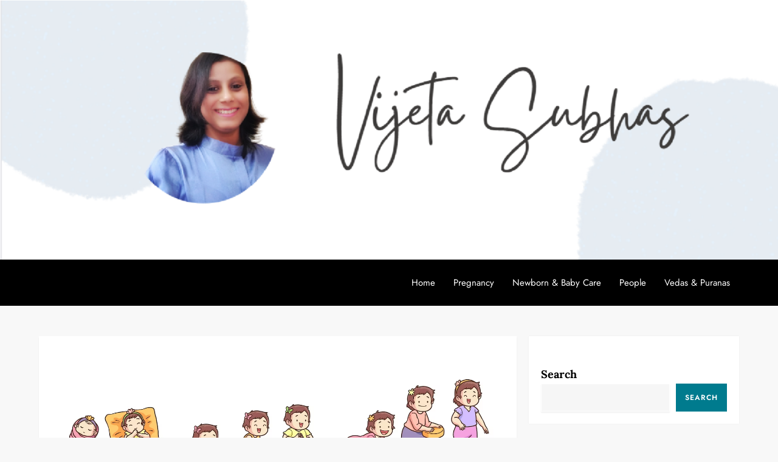

--- FILE ---
content_type: text/html; charset=utf-8
request_url: https://www.google.com/recaptcha/api2/aframe
body_size: 136
content:
<!DOCTYPE HTML><html><head><meta http-equiv="content-type" content="text/html; charset=UTF-8"></head><body><script nonce="1eDV5HF7i6Uw222aRkprIA">/** Anti-fraud and anti-abuse applications only. See google.com/recaptcha */ try{var clients={'sodar':'https://pagead2.googlesyndication.com/pagead/sodar?'};window.addEventListener("message",function(a){try{if(a.source===window.parent){var b=JSON.parse(a.data);var c=clients[b['id']];if(c){var d=document.createElement('img');d.src=c+b['params']+'&rc='+(localStorage.getItem("rc::a")?sessionStorage.getItem("rc::b"):"");window.document.body.appendChild(d);sessionStorage.setItem("rc::e",parseInt(sessionStorage.getItem("rc::e")||0)+1);localStorage.setItem("rc::h",'1762739406763');}}}catch(b){}});window.parent.postMessage("_grecaptcha_ready", "*");}catch(b){}</script></body></html>